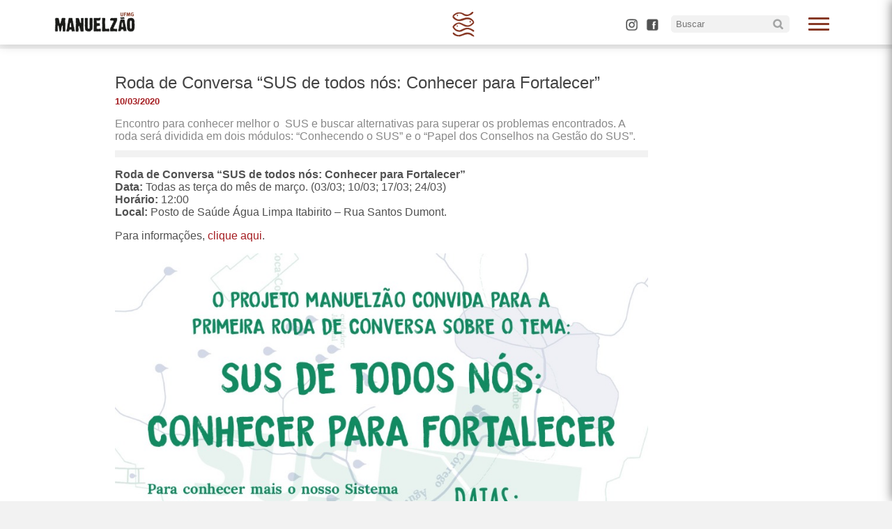

--- FILE ---
content_type: text/html; charset=UTF-8
request_url: https://manuelzao.ufmg.br/roda-de-conversa-sus-de-todos-nos-conhecer-para-fortalecer/
body_size: 9352
content:
<!DOCTYPE html>
<html class="no-js" lang="pt-BR">

	<head>
		
		<meta name='robots' content='max-image-preview:large' />
<link rel='dns-prefetch' href='//maxcdn.bootstrapcdn.com' />
<link rel="alternate" type="application/rss+xml" title="Feed de comentários para Projeto Manuelzão &raquo; Roda de Conversa &#8220;SUS de todos nós: Conhecer para Fortalecer”" href="https://manuelzao.ufmg.br/roda-de-conversa-sus-de-todos-nos-conhecer-para-fortalecer/feed/" />
<link rel="alternate" title="oEmbed (JSON)" type="application/json+oembed" href="https://manuelzao.ufmg.br/wp-json/oembed/1.0/embed?url=https%3A%2F%2Fmanuelzao.ufmg.br%2Froda-de-conversa-sus-de-todos-nos-conhecer-para-fortalecer%2F" />
<style id='wp-img-auto-sizes-contain-inline-css' type='text/css'>
img:is([sizes=auto i],[sizes^="auto," i]){contain-intrinsic-size:3000px 1500px}
/*# sourceURL=wp-img-auto-sizes-contain-inline-css */
</style>
<link rel='stylesheet' id='dashicons-css' href='https://manuelzao.ufmg.br/wp-includes/css/dashicons.min.css?ver=6.9' type='text/css' media='all' />
<link rel='stylesheet' id='thickbox-css' href='https://manuelzao.ufmg.br/wp-includes/js/thickbox/thickbox.css?ver=6.9' type='text/css' media='all' />
<link rel='stylesheet' id='sbi_styles-css' href='https://manuelzao.ufmg.br/wp-content/plugins/instagram-feed/css/sbi-styles.min.css?ver=6.10.0' type='text/css' media='all' />
<style id='wp-emoji-styles-inline-css' type='text/css'>

	img.wp-smiley, img.emoji {
		display: inline !important;
		border: none !important;
		box-shadow: none !important;
		height: 1em !important;
		width: 1em !important;
		margin: 0 0.07em !important;
		vertical-align: -0.1em !important;
		background: none !important;
		padding: 0 !important;
	}
/*# sourceURL=wp-emoji-styles-inline-css */
</style>
<style id='wp-block-library-inline-css' type='text/css'>
:root{--wp-block-synced-color:#7a00df;--wp-block-synced-color--rgb:122,0,223;--wp-bound-block-color:var(--wp-block-synced-color);--wp-editor-canvas-background:#ddd;--wp-admin-theme-color:#007cba;--wp-admin-theme-color--rgb:0,124,186;--wp-admin-theme-color-darker-10:#006ba1;--wp-admin-theme-color-darker-10--rgb:0,107,160.5;--wp-admin-theme-color-darker-20:#005a87;--wp-admin-theme-color-darker-20--rgb:0,90,135;--wp-admin-border-width-focus:2px}@media (min-resolution:192dpi){:root{--wp-admin-border-width-focus:1.5px}}.wp-element-button{cursor:pointer}:root .has-very-light-gray-background-color{background-color:#eee}:root .has-very-dark-gray-background-color{background-color:#313131}:root .has-very-light-gray-color{color:#eee}:root .has-very-dark-gray-color{color:#313131}:root .has-vivid-green-cyan-to-vivid-cyan-blue-gradient-background{background:linear-gradient(135deg,#00d084,#0693e3)}:root .has-purple-crush-gradient-background{background:linear-gradient(135deg,#34e2e4,#4721fb 50%,#ab1dfe)}:root .has-hazy-dawn-gradient-background{background:linear-gradient(135deg,#faaca8,#dad0ec)}:root .has-subdued-olive-gradient-background{background:linear-gradient(135deg,#fafae1,#67a671)}:root .has-atomic-cream-gradient-background{background:linear-gradient(135deg,#fdd79a,#004a59)}:root .has-nightshade-gradient-background{background:linear-gradient(135deg,#330968,#31cdcf)}:root .has-midnight-gradient-background{background:linear-gradient(135deg,#020381,#2874fc)}:root{--wp--preset--font-size--normal:16px;--wp--preset--font-size--huge:42px}.has-regular-font-size{font-size:1em}.has-larger-font-size{font-size:2.625em}.has-normal-font-size{font-size:var(--wp--preset--font-size--normal)}.has-huge-font-size{font-size:var(--wp--preset--font-size--huge)}.has-text-align-center{text-align:center}.has-text-align-left{text-align:left}.has-text-align-right{text-align:right}.has-fit-text{white-space:nowrap!important}#end-resizable-editor-section{display:none}.aligncenter{clear:both}.items-justified-left{justify-content:flex-start}.items-justified-center{justify-content:center}.items-justified-right{justify-content:flex-end}.items-justified-space-between{justify-content:space-between}.screen-reader-text{border:0;clip-path:inset(50%);height:1px;margin:-1px;overflow:hidden;padding:0;position:absolute;width:1px;word-wrap:normal!important}.screen-reader-text:focus{background-color:#ddd;clip-path:none;color:#444;display:block;font-size:1em;height:auto;left:5px;line-height:normal;padding:15px 23px 14px;text-decoration:none;top:5px;width:auto;z-index:100000}html :where(.has-border-color){border-style:solid}html :where([style*=border-top-color]){border-top-style:solid}html :where([style*=border-right-color]){border-right-style:solid}html :where([style*=border-bottom-color]){border-bottom-style:solid}html :where([style*=border-left-color]){border-left-style:solid}html :where([style*=border-width]){border-style:solid}html :where([style*=border-top-width]){border-top-style:solid}html :where([style*=border-right-width]){border-right-style:solid}html :where([style*=border-bottom-width]){border-bottom-style:solid}html :where([style*=border-left-width]){border-left-style:solid}html :where(img[class*=wp-image-]){height:auto;max-width:100%}:where(figure){margin:0 0 1em}html :where(.is-position-sticky){--wp-admin--admin-bar--position-offset:var(--wp-admin--admin-bar--height,0px)}@media screen and (max-width:600px){html :where(.is-position-sticky){--wp-admin--admin-bar--position-offset:0px}}

/*# sourceURL=wp-block-library-inline-css */
</style><style id='global-styles-inline-css' type='text/css'>
:root{--wp--preset--aspect-ratio--square: 1;--wp--preset--aspect-ratio--4-3: 4/3;--wp--preset--aspect-ratio--3-4: 3/4;--wp--preset--aspect-ratio--3-2: 3/2;--wp--preset--aspect-ratio--2-3: 2/3;--wp--preset--aspect-ratio--16-9: 16/9;--wp--preset--aspect-ratio--9-16: 9/16;--wp--preset--color--black: #000000;--wp--preset--color--cyan-bluish-gray: #abb8c3;--wp--preset--color--white: #ffffff;--wp--preset--color--pale-pink: #f78da7;--wp--preset--color--vivid-red: #cf2e2e;--wp--preset--color--luminous-vivid-orange: #ff6900;--wp--preset--color--luminous-vivid-amber: #fcb900;--wp--preset--color--light-green-cyan: #7bdcb5;--wp--preset--color--vivid-green-cyan: #00d084;--wp--preset--color--pale-cyan-blue: #8ed1fc;--wp--preset--color--vivid-cyan-blue: #0693e3;--wp--preset--color--vivid-purple: #9b51e0;--wp--preset--gradient--vivid-cyan-blue-to-vivid-purple: linear-gradient(135deg,rgb(6,147,227) 0%,rgb(155,81,224) 100%);--wp--preset--gradient--light-green-cyan-to-vivid-green-cyan: linear-gradient(135deg,rgb(122,220,180) 0%,rgb(0,208,130) 100%);--wp--preset--gradient--luminous-vivid-amber-to-luminous-vivid-orange: linear-gradient(135deg,rgb(252,185,0) 0%,rgb(255,105,0) 100%);--wp--preset--gradient--luminous-vivid-orange-to-vivid-red: linear-gradient(135deg,rgb(255,105,0) 0%,rgb(207,46,46) 100%);--wp--preset--gradient--very-light-gray-to-cyan-bluish-gray: linear-gradient(135deg,rgb(238,238,238) 0%,rgb(169,184,195) 100%);--wp--preset--gradient--cool-to-warm-spectrum: linear-gradient(135deg,rgb(74,234,220) 0%,rgb(151,120,209) 20%,rgb(207,42,186) 40%,rgb(238,44,130) 60%,rgb(251,105,98) 80%,rgb(254,248,76) 100%);--wp--preset--gradient--blush-light-purple: linear-gradient(135deg,rgb(255,206,236) 0%,rgb(152,150,240) 100%);--wp--preset--gradient--blush-bordeaux: linear-gradient(135deg,rgb(254,205,165) 0%,rgb(254,45,45) 50%,rgb(107,0,62) 100%);--wp--preset--gradient--luminous-dusk: linear-gradient(135deg,rgb(255,203,112) 0%,rgb(199,81,192) 50%,rgb(65,88,208) 100%);--wp--preset--gradient--pale-ocean: linear-gradient(135deg,rgb(255,245,203) 0%,rgb(182,227,212) 50%,rgb(51,167,181) 100%);--wp--preset--gradient--electric-grass: linear-gradient(135deg,rgb(202,248,128) 0%,rgb(113,206,126) 100%);--wp--preset--gradient--midnight: linear-gradient(135deg,rgb(2,3,129) 0%,rgb(40,116,252) 100%);--wp--preset--font-size--small: 13px;--wp--preset--font-size--medium: 20px;--wp--preset--font-size--large: 36px;--wp--preset--font-size--x-large: 42px;--wp--preset--spacing--20: 0.44rem;--wp--preset--spacing--30: 0.67rem;--wp--preset--spacing--40: 1rem;--wp--preset--spacing--50: 1.5rem;--wp--preset--spacing--60: 2.25rem;--wp--preset--spacing--70: 3.38rem;--wp--preset--spacing--80: 5.06rem;--wp--preset--shadow--natural: 6px 6px 9px rgba(0, 0, 0, 0.2);--wp--preset--shadow--deep: 12px 12px 50px rgba(0, 0, 0, 0.4);--wp--preset--shadow--sharp: 6px 6px 0px rgba(0, 0, 0, 0.2);--wp--preset--shadow--outlined: 6px 6px 0px -3px rgb(255, 255, 255), 6px 6px rgb(0, 0, 0);--wp--preset--shadow--crisp: 6px 6px 0px rgb(0, 0, 0);}:root :where(.is-layout-flow) > :first-child{margin-block-start: 0;}:root :where(.is-layout-flow) > :last-child{margin-block-end: 0;}:root :where(.is-layout-flow) > *{margin-block-start: 24px;margin-block-end: 0;}:root :where(.is-layout-constrained) > :first-child{margin-block-start: 0;}:root :where(.is-layout-constrained) > :last-child{margin-block-end: 0;}:root :where(.is-layout-constrained) > *{margin-block-start: 24px;margin-block-end: 0;}:root :where(.is-layout-flex){gap: 24px;}:root :where(.is-layout-grid){gap: 24px;}body .is-layout-flex{display: flex;}.is-layout-flex{flex-wrap: wrap;align-items: center;}.is-layout-flex > :is(*, div){margin: 0;}body .is-layout-grid{display: grid;}.is-layout-grid > :is(*, div){margin: 0;}.has-black-color{color: var(--wp--preset--color--black) !important;}.has-cyan-bluish-gray-color{color: var(--wp--preset--color--cyan-bluish-gray) !important;}.has-white-color{color: var(--wp--preset--color--white) !important;}.has-pale-pink-color{color: var(--wp--preset--color--pale-pink) !important;}.has-vivid-red-color{color: var(--wp--preset--color--vivid-red) !important;}.has-luminous-vivid-orange-color{color: var(--wp--preset--color--luminous-vivid-orange) !important;}.has-luminous-vivid-amber-color{color: var(--wp--preset--color--luminous-vivid-amber) !important;}.has-light-green-cyan-color{color: var(--wp--preset--color--light-green-cyan) !important;}.has-vivid-green-cyan-color{color: var(--wp--preset--color--vivid-green-cyan) !important;}.has-pale-cyan-blue-color{color: var(--wp--preset--color--pale-cyan-blue) !important;}.has-vivid-cyan-blue-color{color: var(--wp--preset--color--vivid-cyan-blue) !important;}.has-vivid-purple-color{color: var(--wp--preset--color--vivid-purple) !important;}.has-black-background-color{background-color: var(--wp--preset--color--black) !important;}.has-cyan-bluish-gray-background-color{background-color: var(--wp--preset--color--cyan-bluish-gray) !important;}.has-white-background-color{background-color: var(--wp--preset--color--white) !important;}.has-pale-pink-background-color{background-color: var(--wp--preset--color--pale-pink) !important;}.has-vivid-red-background-color{background-color: var(--wp--preset--color--vivid-red) !important;}.has-luminous-vivid-orange-background-color{background-color: var(--wp--preset--color--luminous-vivid-orange) !important;}.has-luminous-vivid-amber-background-color{background-color: var(--wp--preset--color--luminous-vivid-amber) !important;}.has-light-green-cyan-background-color{background-color: var(--wp--preset--color--light-green-cyan) !important;}.has-vivid-green-cyan-background-color{background-color: var(--wp--preset--color--vivid-green-cyan) !important;}.has-pale-cyan-blue-background-color{background-color: var(--wp--preset--color--pale-cyan-blue) !important;}.has-vivid-cyan-blue-background-color{background-color: var(--wp--preset--color--vivid-cyan-blue) !important;}.has-vivid-purple-background-color{background-color: var(--wp--preset--color--vivid-purple) !important;}.has-black-border-color{border-color: var(--wp--preset--color--black) !important;}.has-cyan-bluish-gray-border-color{border-color: var(--wp--preset--color--cyan-bluish-gray) !important;}.has-white-border-color{border-color: var(--wp--preset--color--white) !important;}.has-pale-pink-border-color{border-color: var(--wp--preset--color--pale-pink) !important;}.has-vivid-red-border-color{border-color: var(--wp--preset--color--vivid-red) !important;}.has-luminous-vivid-orange-border-color{border-color: var(--wp--preset--color--luminous-vivid-orange) !important;}.has-luminous-vivid-amber-border-color{border-color: var(--wp--preset--color--luminous-vivid-amber) !important;}.has-light-green-cyan-border-color{border-color: var(--wp--preset--color--light-green-cyan) !important;}.has-vivid-green-cyan-border-color{border-color: var(--wp--preset--color--vivid-green-cyan) !important;}.has-pale-cyan-blue-border-color{border-color: var(--wp--preset--color--pale-cyan-blue) !important;}.has-vivid-cyan-blue-border-color{border-color: var(--wp--preset--color--vivid-cyan-blue) !important;}.has-vivid-purple-border-color{border-color: var(--wp--preset--color--vivid-purple) !important;}.has-vivid-cyan-blue-to-vivid-purple-gradient-background{background: var(--wp--preset--gradient--vivid-cyan-blue-to-vivid-purple) !important;}.has-light-green-cyan-to-vivid-green-cyan-gradient-background{background: var(--wp--preset--gradient--light-green-cyan-to-vivid-green-cyan) !important;}.has-luminous-vivid-amber-to-luminous-vivid-orange-gradient-background{background: var(--wp--preset--gradient--luminous-vivid-amber-to-luminous-vivid-orange) !important;}.has-luminous-vivid-orange-to-vivid-red-gradient-background{background: var(--wp--preset--gradient--luminous-vivid-orange-to-vivid-red) !important;}.has-very-light-gray-to-cyan-bluish-gray-gradient-background{background: var(--wp--preset--gradient--very-light-gray-to-cyan-bluish-gray) !important;}.has-cool-to-warm-spectrum-gradient-background{background: var(--wp--preset--gradient--cool-to-warm-spectrum) !important;}.has-blush-light-purple-gradient-background{background: var(--wp--preset--gradient--blush-light-purple) !important;}.has-blush-bordeaux-gradient-background{background: var(--wp--preset--gradient--blush-bordeaux) !important;}.has-luminous-dusk-gradient-background{background: var(--wp--preset--gradient--luminous-dusk) !important;}.has-pale-ocean-gradient-background{background: var(--wp--preset--gradient--pale-ocean) !important;}.has-electric-grass-gradient-background{background: var(--wp--preset--gradient--electric-grass) !important;}.has-midnight-gradient-background{background: var(--wp--preset--gradient--midnight) !important;}.has-small-font-size{font-size: var(--wp--preset--font-size--small) !important;}.has-medium-font-size{font-size: var(--wp--preset--font-size--medium) !important;}.has-large-font-size{font-size: var(--wp--preset--font-size--large) !important;}.has-x-large-font-size{font-size: var(--wp--preset--font-size--x-large) !important;}
/*# sourceURL=global-styles-inline-css */
</style>

<style id='classic-theme-styles-inline-css' type='text/css'>
/*! This file is auto-generated */
.wp-block-button__link{color:#fff;background-color:#32373c;border-radius:9999px;box-shadow:none;text-decoration:none;padding:calc(.667em + 2px) calc(1.333em + 2px);font-size:1.125em}.wp-block-file__button{background:#32373c;color:#fff;text-decoration:none}
/*# sourceURL=/wp-includes/css/classic-themes.min.css */
</style>
<link rel='stylesheet' id='wp-components-css' href='https://manuelzao.ufmg.br/wp-includes/css/dist/components/style.min.css?ver=6.9' type='text/css' media='all' />
<link rel='stylesheet' id='wp-preferences-css' href='https://manuelzao.ufmg.br/wp-includes/css/dist/preferences/style.min.css?ver=6.9' type='text/css' media='all' />
<link rel='stylesheet' id='wp-block-editor-css' href='https://manuelzao.ufmg.br/wp-includes/css/dist/block-editor/style.min.css?ver=6.9' type='text/css' media='all' />
<link rel='stylesheet' id='wp-reusable-blocks-css' href='https://manuelzao.ufmg.br/wp-includes/css/dist/reusable-blocks/style.min.css?ver=6.9' type='text/css' media='all' />
<link rel='stylesheet' id='wp-patterns-css' href='https://manuelzao.ufmg.br/wp-includes/css/dist/patterns/style.min.css?ver=6.9' type='text/css' media='all' />
<link rel='stylesheet' id='wp-editor-css' href='https://manuelzao.ufmg.br/wp-includes/css/dist/editor/style.min.css?ver=6.9' type='text/css' media='all' />
<link rel='stylesheet' id='easy_image_gallery_block-cgb-style-css-css' href='https://manuelzao.ufmg.br/wp-content/plugins/easy-image-gallery/includes/gutenberg-block/dist/blocks.style.build.css?ver=6.9' type='text/css' media='all' />
<link rel='stylesheet' id='ptpdffrontend-css' href='https://manuelzao.ufmg.br/wp-content/plugins/wp-advanced-pdf/asset/css/front_end.css?ver=1.1.7' type='text/css' media='all' />
<link rel='stylesheet' id='cff-css' href='https://manuelzao.ufmg.br/wp-content/plugins/custom-facebook-feed/assets/css/cff-style.min.css?ver=4.3.4' type='text/css' media='all' />
<link rel='stylesheet' id='sb-font-awesome-css' href='https://maxcdn.bootstrapcdn.com/font-awesome/4.7.0/css/font-awesome.min.css?ver=6.9' type='text/css' media='all' />
<link rel='stylesheet' id='easy-image-gallery-css' href='https://manuelzao.ufmg.br/wp-content/plugins/easy-image-gallery/includes/css/easy-image-gallery.css?ver=1.2' type='text/css' media='screen' />
<link rel='stylesheet' id='fancybox-css' href='https://manuelzao.ufmg.br/wp-content/plugins/easy-image-gallery/includes/lib/fancybox/jquery.fancybox.min.css?ver=1.2' type='text/css' media='screen' />
<!--n2css--><!--n2js--><script type="text/javascript" src="https://manuelzao.ufmg.br/wp-includes/js/jquery/jquery.min.js?ver=3.7.1" id="jquery-core-js"></script>
<script type="text/javascript" src="https://manuelzao.ufmg.br/wp-includes/js/jquery/jquery-migrate.min.js?ver=3.4.1" id="jquery-migrate-js"></script>
<script type="text/javascript" src="https://manuelzao.ufmg.br/wp-content/plugins/flowpaper-lite-pdf-flipbook/assets/lity/lity.min.js" id="lity-js-js"></script>
<script type="text/javascript" id="ajaxsave-js-extra">
/* <![CDATA[ */
var postajaxsave = {"ajax_url":"https://manuelzao.ufmg.br/wp-admin/admin-ajax.php","baseUrl":"https://manuelzao.ufmg.br/wp-content/plugins/wp-advanced-pdf"};
//# sourceURL=ajaxsave-js-extra
/* ]]> */
</script>
<script type="text/javascript" src="https://manuelzao.ufmg.br/wp-content/plugins/wp-advanced-pdf/asset/js/ajaxsave.js?ver=1.1.7" id="ajaxsave-js"></script>
<link rel="https://api.w.org/" href="https://manuelzao.ufmg.br/wp-json/" /><link rel="alternate" title="JSON" type="application/json" href="https://manuelzao.ufmg.br/wp-json/wp/v2/posts/7871" /><link rel="EditURI" type="application/rsd+xml" title="RSD" href="https://manuelzao.ufmg.br/xmlrpc.php?rsd" />
<meta name="generator" content="WordPress 6.9" />
<link rel="canonical" href="https://manuelzao.ufmg.br/roda-de-conversa-sus-de-todos-nos-conhecer-para-fortalecer/" />
<link rel='shortlink' href='https://manuelzao.ufmg.br/?p=7871' />
<div id="examplePopup1" style="display:none;"><div style='float:left;padding:20px 20px 20px 20px;'><h4>Enter your email Address</h4><input type="text" style="margin-top:10px" name="useremailID" id="useremailID"><input type="hidden" id="emailpostID"><input id='guest_email' style='margin-top:10px' class='button-primary' type='submit' name='email_submit' value='submit'></div></div><link rel="icon" href="https://manuelzao.ufmg.br/wp-content/uploads/2025/04/cropped-simbolo_manuelzao_Prancheta-1-32x32.png" sizes="32x32" />
<link rel="icon" href="https://manuelzao.ufmg.br/wp-content/uploads/2025/04/cropped-simbolo_manuelzao_Prancheta-1-192x192.png" sizes="192x192" />
<link rel="apple-touch-icon" href="https://manuelzao.ufmg.br/wp-content/uploads/2025/04/cropped-simbolo_manuelzao_Prancheta-1-180x180.png" />
<meta name="msapplication-TileImage" content="https://manuelzao.ufmg.br/wp-content/uploads/2025/04/cropped-simbolo_manuelzao_Prancheta-1-270x270.png" />
		<style type="text/css" id="wp-custom-css">
			.twitter-tweet {
    margin: auto;
}		</style>
				<title>Roda de Conversa &#8220;SUS de todos nós: Conhecer para Fortalecer” &#8211; Projeto Manuelzão</title>
		<meta charset="UTF-8">
		<meta http-equiv="x-ua-compatible" content="ie=edge">
		<meta name="viewport" content="width=device-width, initial-scale=1">
		<link rel="stylesheet" type="text/css" media="screen" href="https://manuelzao.ufmg.br/wp-content/themes/proj_manuelzao/css/style.css">
		<link rel="stylesheet" type="text/css" media="screen" href="https://manuelzao.ufmg.br/wp-content/themes/proj_manuelzao/css/menu.css">
		<link rel="stylesheet" type="text/css" media="screen and (max-width: 1000px)" href="https://manuelzao.ufmg.br/wp-content/themes/proj_manuelzao/css/mobile.css">
		<link rel="icon" href="https://manuelzao.ufmg.br/wp-content/themes/proj_manuelzao/img/tab-icon.png">

		<meta property="og:locale" content="pt_br">
		<meta property="og:url" content="https://manuelzao.ufmg.br/">
		<meta property="og:title" content=">Roda de Conversa &#8220;SUS de todos nós: Conhecer para Fortalecer” &#8211; Projeto Manuelzão">
		<meta property="og:site_name" content="Faculdade de Medicina da UFMG">
		<meta property="og:description" content="<p>Encontro para conhecer melhor o  SUS e buscar alternativas para superar os problemas encontrados. A roda será dividida em dois módulos: &#8220;Conhecendo o SUS&#8221; e o &#8220;Papel dos Conselhos na Gestão do SUS&#8221;.</p>
">
		<!--<meta property="og:image" content="https://manuelzao.ufmg.br/wp-content/themes/proj_manuelzao/img/facebook-capa.png">
		<meta property="og:image:type" content="png">
		<meta property="og:image:width" content="841">
		<meta property="og:image:height" content="530">-->
		<meta property="og:type" content="website">

	</head>

<header id="menuprincipal" class="menu-principal">
  
	<div id="limite-header"> 


		  <a href="https://manuelzao.ufmg.br">
		  	<img src="https://manuelzao.ufmg.br/wp-content/themes/proj_manuelzao/img/menu-logo.png">
		  </a>

		  <span class="menu-icon only-pc"></span>


		    	 
		  <input type="checkbox" id="control-nav" />
		  <label for="control-nav" class="control-nav"></label>
		<label for="control-nav" class="control-nav-close"></label>
		<div class="menu-right only-pc">
			<div class="editar">
			  	 
			 </div>
		 	<a target="_blank" class="botao-menu botao-ig-med" href="https://www.instagram.com/projetomanuelzao/"></a>
		 	<a target="_blank" class="botao-menu botao-fcb-med" href="http://facebook.com/manuelzao"></a>
		 	
<form role="search" method="get" class="search-form" action="https://manuelzao.ufmg.br/">
	<label>
		<input type="search" class="busca" placeholder="Buscar" value="" name="s" title="Search for:" />
	<button type="submit" class="pesquisa"></button>
	</label>
</form>
		</div>

		  <nav class="menu-manuelzao" id="menu-manuelzao">
			<div class="bla">
			<label for="control-nav" class="control-nav-nav"></label>
			</div>
				<div class="menu-menu-principal-manuelzao-container"><ul id="menu-menu-principal-manuelzao" class="menu"><li id="menu-item-43" class="menu-item menu-item-type-custom menu-item-object-custom menu-item-home menu-item-43"><a href="https://manuelzao.ufmg.br"><div class="your_class">Início</div></a></li>
<li id="menu-item-44" class="menu-item menu-item-type-custom menu-item-object-custom menu-item-has-children menu-item-44"><a href="#"><div class="your_class">Sobre</div></a>
<ul class="sub-menu">
	<li id="menu-item-48" class="menu-item menu-item-type-post_type menu-item-object-page menu-item-48"><a href="https://manuelzao.ufmg.br/sobre/"><div class="your_class">História</div></a></li>
	<li id="menu-item-47" class="menu-item menu-item-type-post_type menu-item-object-page menu-item-47"><a href="https://manuelzao.ufmg.br/educacao/"><div class="your_class">Educação</div></a></li>
	<li id="menu-item-46" class="menu-item menu-item-type-post_type menu-item-object-page menu-item-46"><a href="https://manuelzao.ufmg.br/mapa/"><div class="your_class">A bacia</div></a></li>
	<li id="menu-item-45" class="menu-item menu-item-type-post_type menu-item-object-page menu-item-45"><a href="https://manuelzao.ufmg.br/imaginario/"><div class="your_class">Imaginário</div></a></li>
</ul>
</li>
<li id="menu-item-89" class="menu-item menu-item-type-custom menu-item-object-custom menu-item-has-children menu-item-89"><a href="#"><div class="your_class">Mobilização</div></a>
<ul class="sub-menu">
	<li id="menu-item-96" class="menu-item menu-item-type-post_type menu-item-object-page menu-item-96"><a href="https://manuelzao.ufmg.br/gem-grupo-de-educacao-e-mobilizacao/"><div class="your_class">Conheça o GEM</div></a></li>
	<li id="menu-item-90" class="menu-item menu-item-type-post_type menu-item-object-page menu-item-90"><a href="https://manuelzao.ufmg.br/nucleos/"><div class="your_class">Núcleos</div></a></li>
	<li id="menu-item-163" class="menu-item menu-item-type-taxonomy menu-item-object-projeto-cat menu-item-163"><a href="https://manuelzao.ufmg.br/portal/comites/"><div class="your_class">Comitês</div></a></li>
	<li id="menu-item-186" class="menu-item menu-item-type-taxonomy menu-item-object-projeto-cat menu-item-186"><a href="https://manuelzao.ufmg.br/portal/expedicoes/"><div class="your_class">Expedições</div></a></li>
</ul>
</li>
<li id="menu-item-477" class="menu-item menu-item-type-custom menu-item-object-custom menu-item-has-children menu-item-477"><a href="#"><div class="your_class">Comunicação</div></a>
<ul class="sub-menu">
	<li id="menu-item-478" class="menu-item menu-item-type-taxonomy menu-item-object-category menu-item-478"><a href="https://manuelzao.ufmg.br/publicacao/comunicacao/noticias/"><div class="your_class">Notícias</div></a></li>
	<li id="menu-item-479" class="menu-item menu-item-type-taxonomy menu-item-object-category current-post-ancestor current-menu-parent current-post-parent menu-item-479"><a href="https://manuelzao.ufmg.br/publicacao/eventos/"><div class="your_class">Eventos</div></a></li>
	<li id="menu-item-480" class="menu-item menu-item-type-taxonomy menu-item-object-category menu-item-480"><a href="https://manuelzao.ufmg.br/publicacao/comunicacao/informa/"><div class="your_class">Informa</div></a></li>
	<li id="menu-item-5377" class="menu-item menu-item-type-taxonomy menu-item-object-category menu-item-5377"><a href="https://manuelzao.ufmg.br/publicacao/comunicacao/radio/"><div class="your_class">Rádio</div></a></li>
</ul>
</li>
<li id="menu-item-197" class="menu-item menu-item-type-taxonomy menu-item-object-projeto-cat menu-item-197"><a href="https://manuelzao.ufmg.br/portal/festivelhas/"><div class="your_class">Festivelhas</div></a></li>
<li id="menu-item-213" class="menu-item menu-item-type-custom menu-item-object-custom menu-item-has-children menu-item-213"><a href="#"><div class="your_class">Pesquisa</div></a>
<ul class="sub-menu">
	<li id="menu-item-214" class="menu-item menu-item-type-post_type menu-item-object-page menu-item-214"><a href="https://manuelzao.ufmg.br/nuvelhas/"><div class="your_class">NuVelhas</div></a></li>
	<li id="menu-item-334" class="menu-item menu-item-type-taxonomy menu-item-object-biblioteca-cat menu-item-334"><a href="https://manuelzao.ufmg.br/arquivos/biomonitoramento/"><div class="your_class">Biomonitoramento</div></a></li>
</ul>
</li>
<li id="menu-item-321" class="menu-item menu-item-type-custom menu-item-object-custom menu-item-has-children menu-item-321"><a href="#"><div class="your_class">Biblioteca</div></a>
<ul class="sub-menu">
	<li id="menu-item-330" class="menu-item menu-item-type-post_type menu-item-object-page menu-item-330"><a href="https://manuelzao.ufmg.br/revista/"><div class="your_class">Revista</div></a></li>
	<li id="menu-item-323" class="menu-item menu-item-type-taxonomy menu-item-object-biblioteca-cat menu-item-323"><a href="https://manuelzao.ufmg.br/arquivos/videoteca/"><div class="your_class">Videoteca</div></a></li>
	<li id="menu-item-328" class="menu-item menu-item-type-taxonomy menu-item-object-biblioteca-cat menu-item-328"><a href="https://manuelzao.ufmg.br/arquivos/galeria-de-fotos/"><div class="your_class">Galeria de Fotos</div></a></li>
	<li id="menu-item-327" class="menu-item menu-item-type-taxonomy menu-item-object-biblioteca-cat menu-item-327"><a href="https://manuelzao.ufmg.br/arquivos/artigos/"><div class="your_class">Artigos</div></a></li>
	<li id="menu-item-6304" class="menu-item menu-item-type-taxonomy menu-item-object-biblioteca-cat menu-item-6304"><a href="https://manuelzao.ufmg.br/arquivos/ebook/"><div class="your_class">E-book</div></a></li>
	<li id="menu-item-6882" class="menu-item menu-item-type-taxonomy menu-item-object-biblioteca-cat menu-item-6882"><a href="https://manuelzao.ufmg.br/arquivos/educacao-ambiental/"><div class="your_class">Educação Ambiental</div></a></li>
	<li id="menu-item-6881" class="menu-item menu-item-type-taxonomy menu-item-object-biblioteca-cat menu-item-6881"><a href="https://manuelzao.ufmg.br/arquivos/geologia/"><div class="your_class">Geologia</div></a></li>
	<li id="menu-item-6880" class="menu-item menu-item-type-taxonomy menu-item-object-biblioteca-cat menu-item-6880"><a href="https://manuelzao.ufmg.br/arquivos/demais-publicacoes/"><div class="your_class">Demais Publicações</div></a></li>
</ul>
</li>
<li id="menu-item-6824" class="menu-item menu-item-type-taxonomy menu-item-object-biblioteca-cat menu-item-has-children menu-item-6824"><a href="https://manuelzao.ufmg.br/arquivos/mapas/"><div class="your_class">Mapas</div></a>
<ul class="sub-menu">
	<li id="menu-item-6825" class="menu-item menu-item-type-taxonomy menu-item-object-biblioteca-cat menu-item-6825"><a href="https://manuelzao.ufmg.br/arquivos/arrudas/"><div class="your_class">Arrudas</div></a></li>
	<li id="menu-item-6826" class="menu-item menu-item-type-taxonomy menu-item-object-biblioteca-cat menu-item-6826"><a href="https://manuelzao.ufmg.br/arquivos/bacia-do-onca/"><div class="your_class">Bacia do Onça</div></a></li>
</ul>
</li>
</ul></div>		    </ul>
		  </nav>

	</div>
	
</header>



<body>
	<div id="fb-root"></div>
<script async defer crossorigin="anonymous" src="https://connect.facebook.net/pt_BR/sdk.js#xfbml=1&version=v18.0" nonce="nT9GHaJj"></script>
			

	<header class="entry-header">
		<div class="entry-meta">

				</div><!-- .entry-meta -->
	</header><!-- .entry-header -->

	
	<section class="white">
		<div class="header-single">
		</div>
	</section>
	<section class="white no-padding">
		<div class="wrap">
			<div class="coluna col-grande box-single">

				
				
				<h1 class="single-title"> Roda de Conversa &#8220;SUS de todos nós: Conhecer para Fortalecer” </h1>
				<p class="data-single">10/03/2020 </p>
				<div class="bigode-single">
					<p>Encontro para conhecer melhor o  SUS e buscar alternativas para superar os problemas encontrados. A roda será dividida em dois módulos: &#8220;Conhecendo o SUS&#8221; e o &#8220;Papel dos Conselhos na Gestão do SUS&#8221;.</p>
				</div>
				<div>
									</div>
				<?if(!empty(the_post_thumbnail_caption()){?>
				<div style="font-size: 10pt !important;line-height: 17px !important;padding: 5px 4px 5px !important; margin: -5px 0 0 !important;color: #444444 !important;text-align: center !important;background-color: #F2F2F2 !important;">
									</div>
				<?}?>
				<p><strong>Roda de Conversa &#8220;SUS de todos nós: Conhecer para Fortalecer&#8221;</strong><br />
<strong>Data:</strong> Todas as terça do mês de março. (03/03; 10/03; 17/03; 24/03)<br />
<strong>Horário:</strong> 12:00<br />
<strong>Local:</strong> Posto de Saúde Água Limpa Itabirito &#8211; Rua Santos Dumont.</p>
<p>Para informações, <a href="https://manuelzao.ufmg.br/segunda-fase-do-agua-limpa-para-todos-inicia-atividades/">clique aqui</a>.</p>
<p><a href="https://manuelzao.ufmg.br/wp-content/uploads/2020/02/Sus-de-todos.jpeg"><img fetchpriority="high" decoding="async" class="alignnone size-full wp-image-7868" src="https://manuelzao.ufmg.br/wp-content/uploads/2020/02/Sus-de-todos.jpeg" alt="" width="905" height="1280" srcset="https://manuelzao.ufmg.br/wp-content/uploads/2020/02/Sus-de-todos.jpeg 905w, https://manuelzao.ufmg.br/wp-content/uploads/2020/02/Sus-de-todos-212x300.jpeg 212w, https://manuelzao.ufmg.br/wp-content/uploads/2020/02/Sus-de-todos-768x1086.jpeg 768w, https://manuelzao.ufmg.br/wp-content/uploads/2020/02/Sus-de-todos-724x1024.jpeg 724w" sizes="(max-width: 905px) 100vw, 905px" /></a></p>
			</div>

						
			
			
		</div>

	</section>

	
</article><!-- #post-## -->

			<!--span class="cat-links"><a href="https://manuelzao.ufmg.br/publicacao/eventos/" rel="category tag">Eventos</a></span-->
<section>
	<div class="wrap">
		<a href="https://manuelzao.ufmg.br">
			<div id="voltar" class="voltar">
				<h3>
					Página Inicial
				</h3>
			</div>
		</a>
		<a href="javascript:history.go(-1);">
			<div id="voltar" class="voltar">
				<h3>
					Voltar
				</h3>
			</div>
		</a>
	</div>
</section>



</body>
		<section class="padding cover-footer marrom footer" id="">
	<div class="wrap">
		<div class="coluna col-media" id="contatos">
			<h2 class="white-text">
				Projeto Manuelzão
			</h2>
			<p class="icon-rodape white-text" id="local">
				Av. Alfredo Balena, 190, 8º andar - Santa Efigênia
				<br>
				Belo Horizonte - MG
			</p>
			<p class="icon-rodape white-text" id="phone">
				
			</p>
			<p class="icon-rodape white-text" id="mail">
				comunicacao.pmanuelzao@gmail.com
			</p>
		</div>

		<div class="coluna col-mini">

			<a href="https://www.instagram.com/projetomanuelzao/" target="_blank" class="rodape-buttons redes" id="instagram"></a>

			<a href="https://www.facebook.com/manuelzao/" target="_blank" class="rodape-buttons redes" id="facebook"></a>

		</div>

		<div class="coluna col-simples">

			<a href="http://www.medicina.ufmg.br" target="_blank" class="rodape-buttons logo" id="medicina"></a>

			<a href="http://ufmg.br" target="_blank" class="rodape-buttons logo" id="ufmg"></a>

		</div>

	</div>
</section>

<script type="speculationrules">
{"prefetch":[{"source":"document","where":{"and":[{"href_matches":"/*"},{"not":{"href_matches":["/wp-*.php","/wp-admin/*","/wp-content/uploads/*","/wp-content/*","/wp-content/plugins/*","/wp-content/themes/proj_manuelzao/*","/*\\?(.+)"]}},{"not":{"selector_matches":"a[rel~=\"nofollow\"]"}},{"not":{"selector_matches":".no-prefetch, .no-prefetch a"}}]},"eagerness":"conservative"}]}
</script>
<!-- Custom Facebook Feed JS -->
<script type="text/javascript">var cffajaxurl = "https://manuelzao.ufmg.br/wp-admin/admin-ajax.php";
var cfflinkhashtags = "true";
</script>
<!-- YouTube Feeds JS -->
<script type="text/javascript">

</script>
<!-- Instagram Feed JS -->
<script type="text/javascript">
var sbiajaxurl = "https://manuelzao.ufmg.br/wp-admin/admin-ajax.php";
</script>
<script type="text/javascript" id="thickbox-js-extra">
/* <![CDATA[ */
var thickboxL10n = {"next":"Pr\u00f3ximo \u00bb","prev":"\u00ab Anterior","image":"Imagem","of":"de","close":"Fechar","noiframes":"Este recurso necessita frames embutidos. Voc\u00ea desativou iframes ou seu navegador n\u00e3o os suporta.","loadingAnimation":"https://manuelzao.ufmg.br/wp-includes/js/thickbox/loadingAnimation.gif"};
//# sourceURL=thickbox-js-extra
/* ]]> */
</script>
<script type="text/javascript" src="https://manuelzao.ufmg.br/wp-includes/js/thickbox/thickbox.js?ver=3.1-20121105" id="thickbox-js"></script>
<script type="text/javascript" src="https://manuelzao.ufmg.br/wp-content/plugins/custom-facebook-feed/assets/js/cff-scripts.min.js?ver=4.3.4" id="cffscripts-js"></script>
<script type="text/javascript" src="https://manuelzao.ufmg.br/wp-content/plugins/easy-image-gallery/includes/lib/fancybox/jquery.fancybox.min.js?ver=1.2" id="fancybox-js"></script>
<script id="wp-emoji-settings" type="application/json">
{"baseUrl":"https://s.w.org/images/core/emoji/17.0.2/72x72/","ext":".png","svgUrl":"https://s.w.org/images/core/emoji/17.0.2/svg/","svgExt":".svg","source":{"concatemoji":"https://manuelzao.ufmg.br/wp-includes/js/wp-emoji-release.min.js?ver=6.9"}}
</script>
<script type="module">
/* <![CDATA[ */
/*! This file is auto-generated */
const a=JSON.parse(document.getElementById("wp-emoji-settings").textContent),o=(window._wpemojiSettings=a,"wpEmojiSettingsSupports"),s=["flag","emoji"];function i(e){try{var t={supportTests:e,timestamp:(new Date).valueOf()};sessionStorage.setItem(o,JSON.stringify(t))}catch(e){}}function c(e,t,n){e.clearRect(0,0,e.canvas.width,e.canvas.height),e.fillText(t,0,0);t=new Uint32Array(e.getImageData(0,0,e.canvas.width,e.canvas.height).data);e.clearRect(0,0,e.canvas.width,e.canvas.height),e.fillText(n,0,0);const a=new Uint32Array(e.getImageData(0,0,e.canvas.width,e.canvas.height).data);return t.every((e,t)=>e===a[t])}function p(e,t){e.clearRect(0,0,e.canvas.width,e.canvas.height),e.fillText(t,0,0);var n=e.getImageData(16,16,1,1);for(let e=0;e<n.data.length;e++)if(0!==n.data[e])return!1;return!0}function u(e,t,n,a){switch(t){case"flag":return n(e,"\ud83c\udff3\ufe0f\u200d\u26a7\ufe0f","\ud83c\udff3\ufe0f\u200b\u26a7\ufe0f")?!1:!n(e,"\ud83c\udde8\ud83c\uddf6","\ud83c\udde8\u200b\ud83c\uddf6")&&!n(e,"\ud83c\udff4\udb40\udc67\udb40\udc62\udb40\udc65\udb40\udc6e\udb40\udc67\udb40\udc7f","\ud83c\udff4\u200b\udb40\udc67\u200b\udb40\udc62\u200b\udb40\udc65\u200b\udb40\udc6e\u200b\udb40\udc67\u200b\udb40\udc7f");case"emoji":return!a(e,"\ud83e\u1fac8")}return!1}function f(e,t,n,a){let r;const o=(r="undefined"!=typeof WorkerGlobalScope&&self instanceof WorkerGlobalScope?new OffscreenCanvas(300,150):document.createElement("canvas")).getContext("2d",{willReadFrequently:!0}),s=(o.textBaseline="top",o.font="600 32px Arial",{});return e.forEach(e=>{s[e]=t(o,e,n,a)}),s}function r(e){var t=document.createElement("script");t.src=e,t.defer=!0,document.head.appendChild(t)}a.supports={everything:!0,everythingExceptFlag:!0},new Promise(t=>{let n=function(){try{var e=JSON.parse(sessionStorage.getItem(o));if("object"==typeof e&&"number"==typeof e.timestamp&&(new Date).valueOf()<e.timestamp+604800&&"object"==typeof e.supportTests)return e.supportTests}catch(e){}return null}();if(!n){if("undefined"!=typeof Worker&&"undefined"!=typeof OffscreenCanvas&&"undefined"!=typeof URL&&URL.createObjectURL&&"undefined"!=typeof Blob)try{var e="postMessage("+f.toString()+"("+[JSON.stringify(s),u.toString(),c.toString(),p.toString()].join(",")+"));",a=new Blob([e],{type:"text/javascript"});const r=new Worker(URL.createObjectURL(a),{name:"wpTestEmojiSupports"});return void(r.onmessage=e=>{i(n=e.data),r.terminate(),t(n)})}catch(e){}i(n=f(s,u,c,p))}t(n)}).then(e=>{for(const n in e)a.supports[n]=e[n],a.supports.everything=a.supports.everything&&a.supports[n],"flag"!==n&&(a.supports.everythingExceptFlag=a.supports.everythingExceptFlag&&a.supports[n]);var t;a.supports.everythingExceptFlag=a.supports.everythingExceptFlag&&!a.supports.flag,a.supports.everything||((t=a.source||{}).concatemoji?r(t.concatemoji):t.wpemoji&&t.twemoji&&(r(t.twemoji),r(t.wpemoji)))});
//# sourceURL=https://manuelzao.ufmg.br/wp-includes/js/wp-emoji-loader.min.js
/* ]]> */
</script>

		
					<script>
						jQuery(document).ready(function() {

							jQuery("a.eig-popup:not([rel])").attr('rel', 'fancybox').fancybox({
								'transitionIn'	:	'elastic',
								'transitionOut'	:	'elastic',
								'speedIn'		:	200,
								'speedOut'		:	200,
								'overlayShow'	:	false
							});

						});
					</script>

					
				
	
		
</html>